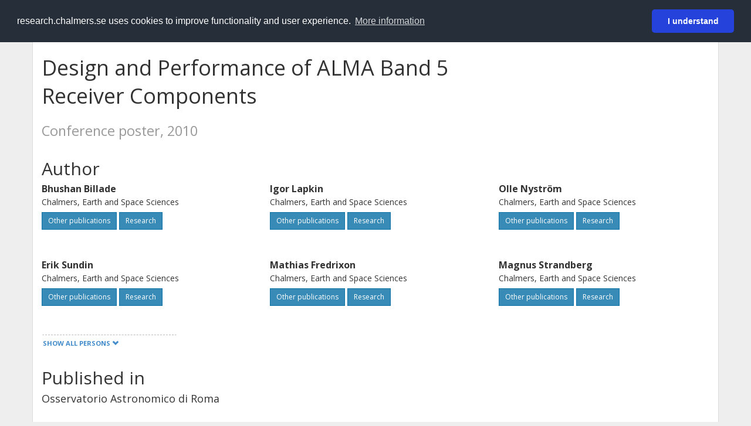

--- FILE ---
content_type: text/html; charset=utf-8
request_url: https://research.chalmers.se/en/publication/133321
body_size: 9083
content:
 
<!DOCTYPE html>
<html lang="en">
<head>
    <meta charset="utf-8">
    <meta http-equiv="X-UA-Compatible" content="IE=edge">

    <!-- Deleted records, should render a 404 (410) header -->

    <!-- Language -->
    <meta http-equiv="content-language" content="en" />

    <!-- Last modified -->
        <meta http-equiv="last-modified" content="Sat, 07 Oct 2017 03:34:57 GMT" />

    <!-- Canonical Link -->
    <link rel="canonical" href="https://research.chalmers.se/en/publication/133321">

            <link rel="alternate" href="https://research.chalmers.se/publication/133321" hreflang="sv" />

    <meta name="viewport" content="width=device-width, initial-scale=1">

    <title>Design and Performance of ALMA Band 5 Receiver Components</title>

    <!-- Google verification -->
    <meta name="google-site-verification" content="KztW4uXtIl0lSe0I77op41ztNUwk4GVRHFTAMjHds3M" />

    <!-- Bing validation -->
    <meta name="msvalidate.01" content="D364378053D48F05E4CC95689E6B38DC" />

    <!-- Yandex validation -->
    <meta name="yandex-verification" content="e87f308bde00cf8a" />

        <!-- Highwire Press standard meta tags -->
        <meta name="citation_title" content="Design and Performance of ALMA Band 5 Receiver Components" />
                <meta name="citation_author" content="Bhushan Billade" />
                <meta name="citation_author" content="Igor Lapkin" />
                <meta name="citation_author" content="Olle Nystr&#xF6;m" />
                <meta name="citation_author" content="Erik Sundin" />
                <meta name="citation_author" content="Mathias Fredrixon" />
                <meta name="citation_author" content="Magnus Strandberg" />
                <meta name="citation_author" content="Denis Meledin" />
                <meta name="citation_author" content="Sven-Erik Ferm" />
                <meta name="citation_author" content="Hawal Marouf Rashid" />
                <meta name="citation_author" content="Vincent Desmaris" />
                <meta name="citation_author" content="Dimitar Milkov Dochev" />
                <meta name="citation_author" content="Gert Johnsen" />
                <meta name="citation_author" content="Alexey Pavolotskiy" />
                <meta name="citation_author" content="Victor Belitsky" />
        <meta name="citation_language" content="en" />
        <meta name="citation_publication_date" content="2010" />
        <meta name="citation_online_date" content="10/7/2017 3:34:57 AM" />
        <meta name="citation_abstract_html_url" content="https://research.chalmers.se/en/publication/133321" />
            <meta name="citation_conference_title" content="Osservatorio Astronomico di Roma" />
        <!-- Dublin Core -->
        <meta name="DC.title" content="Design and Performance of ALMA Band 5 Receiver Components" />
                <meta name="DC.creator" content="Bhushan Billade" />
                <meta name="DC.creator" content="Igor Lapkin" />
                <meta name="DC.creator" content="Olle Nystr&#xF6;m" />
                <meta name="DC.creator" content="Erik Sundin" />
                <meta name="DC.creator" content="Mathias Fredrixon" />
                <meta name="DC.creator" content="Magnus Strandberg" />
                <meta name="DC.creator" content="Denis Meledin" />
                <meta name="DC.creator" content="Sven-Erik Ferm" />
                <meta name="DC.creator" content="Hawal Marouf Rashid" />
                <meta name="DC.creator" content="Vincent Desmaris" />
                <meta name="DC.creator" content="Dimitar Milkov Dochev" />
                <meta name="DC.creator" content="Gert Johnsen" />
                <meta name="DC.creator" content="Alexey Pavolotskiy" />
                <meta name="DC.creator" content="Victor Belitsky" />
        <meta name="DC.issued" content="2010" />
        <meta name="DC.language" content="en" />
        <meta name="DC.format" content="text" />

    <!-- JSON+LD (structured data, only for Chalmers theses for now)-->

    <!-- Twitter -->
    <meta name="twitter:card" content="summary" />
    <meta name="twitter:title" content="Design and Performance of ALMA Band 5 Receiver Components" />
    <meta name="twitter:site" content="https://research.chalmers.se/en/publication/133321" />
    <meta name="twitter:description" />
    <meta name="twitter:image" content="https://research.chalmers.se/Images/avancez_small.png" />

    <!-- OG (Facebook) -->
    <meta property="og:url" content="https://research.chalmers.se/en/publication/133321" />
    <meta property="og:type" content="article" />
    <meta property="og:site_name" content="research.chalmers.se" />
    <meta property="og:title" content="Design and Performance of ALMA Band 5 Receiver Components" />
    <meta property="og:description" />
    <meta property="og:image" content="https://research.chalmers.se/Images/avancez_small.png" />

    <!-- General content metatags -->
    <!-- Description -->

    <!-- Keywords -->
    <meta name="keywords" content="forskning, publikationer, projekt, research, publications, projects, Chalmers" />

    <!-- Favicon -->
    <link rel="icon" href="/Images/favicon.ico" type="image/vnd.microsoft.icon" />

    <!-- Bootstrap styles -->
    <link rel="stylesheet" href="//netdna.bootstrapcdn.com/bootstrap/3.1.1/css/bootstrap.min.css">
    <!--<link rel="stylesheet" href="//maxcdn.bootstrapcdn.com/bootstrap/4.0.0-alpha.6/css/bootstrap.min.css" integrity="sha384-rwoIResjU2yc3z8GV/NPeZWAv56rSmLldC3R/AZzGRnGxQQKnKkoFVhFQhNUwEyJ" crossorigin="anonymous"> b-9ft0zrx8l3-->
    <!-- Local fonts and styles -->
    <link href="//fonts.googleapis.com/css?family=Open+Sans:400,300,600,700|Merriweather:400,300,700" rel="stylesheet" type="text/css">
    <link rel="stylesheet" href="/css/styles.css?magic=107FE33422254612195EE9B974345927D118D2EA9D87CCC26825146C4E14CE40">

    <!-- jQuery (necessary for Bootstrap's JavaScript plugins) -->
    <!-- <script src="//ajax.googleapis.com/ajax/libs/jquery/1.11.0/jquery.min.js"></script> -->
    <script src="//code.jquery.com/jquery-1.11.0.min.js"></script>

    <!-- Bootstrap, latest compiled and minified JavaScript -->
    <script src="//netdna.bootstrapcdn.com/bootstrap/3.1.1/js/bootstrap.min.js"></script>

    <!-- TinyMCE WYSIWYG HTML editor -->
    <script type="text/javascript" src="/scripts/tinymce/tinymce.min.js"></script>

    <!-- Select2 -->
    <link href="//cdnjs.cloudflare.com/ajax/libs/select2/4.0.1/css/select2.min.css" rel="stylesheet" />
    <script src="//cdnjs.cloudflare.com/ajax/libs/select2/4.0.1/js/select2.min.js"></script>

    <!-- Morris: http://www.oesmith.co.uk/morris.js/ -->
    <!--<link rel="stylesheet" href="http://cdn.oesmith.co.uk/morris-0.4.3.min.css">
    <script src="//cdnjs.cloudflare.com/ajax/libs/raphael/2.1.0/raphael-min.js"></script>
    <script src="http://cdn.oesmith.co.uk/morris-0.4.3.min.js"></script> b-9ft0zrx8l3-->
    <!-- jQuery Tablesorter on CDN -->
    <script src="//cdnjs.cloudflare.com/ajax/libs/jquery.tablesorter/2.16.4/jquery.tablesorter.min.js"></script>

    <!-- Moment with langs, used by DateTimePicker? -->

    <!-- jQuery Searcher Plugin -->
    <!--<script src="/scripts/jquery.searcher.js"></script> b-9ft0zrx8l3-->
    <!-- readmore Plugin -->

    <!-- jQuery Validation -->
    <!-- <script src="//ajax.aspnetcdn.com/ajax/jquery.validate/1.13.1/jquery.validate.min.js"></script> -->
    <!-- <script src="//code.angularjs.org/1.2.5/angular.js" data-semver="1.2.5" data-require="angular.js@1.2.5"></script>
    <script src="/scripts/showErrors.min.js"></script> -->
    <!-- spin.js -->
    <!--<script src="/scripts/spin.min.js"></script> b-9ft0zrx8l3-->
    <!-- Bootstrap DateTimePicker -->
    <link rel="stylesheet" href="/css/bootstrap-datetimepicker.min.css">

    <!-- Windows Azure end user analytics -->
    <!--<script type="text/javascript">
        window.appInsights = { queue: [], applicationInsightsId: null, accountId: null, appUserId: null, configUrl: null, start: function (n) { function u(n) { t[n] = function () { var i = arguments; t.queue.push(function () { t[n].apply(t, i) }) } } function f(n, t) { if (n) { var u = r.createElement(i); u.type = "text/javascript"; u.src = n; u.async = !0; u.onload = t; u.onerror = t; r.getElementsByTagName(i)[0].parentNode.appendChild(u) } else t() } var r = document, t = this, i; t.applicationInsightsId = n; u("logEvent"); u("logPageView"); i = "script"; f(t.configUrl, function () { f("//az416426.vo.msecnd.net/scripts/a/ai.0.7.js") }); t.start = function () { } } };
        appInsights.start("e27f946e-5139-4197-923f-575eb7b7dea9");
        appInsights.logPageView();
    </script> b-9ft0zrx8l3-->
    <!-- Google Maps API v3 -->

    <!-- Local Javascript -->
    <script type="text/javascript" src="/FrontendDist/CResearch.Pages.Master.min.js?magic=107FE33422254612195EE9B974345927D118D2EA9D87CCC26825146C4E14CE40"></script>

    <!-- Cookie consent -->
    <link rel="stylesheet" type="text/css" href="/css/cookieconsent.min.css" />

    <!-- HTML5 Shim and Respond.js IE8 support of HTML5 elements and media queries -->
    <!-- WARNING: Respond.js doesn't work if you view the page via file:// -->
    <!--[if lt IE 9]>
        <script src="https://oss.maxcdn.com/libs/html5shiv/3.7.0/html5shiv.js"></script>
        <script src="https://oss.maxcdn.com/libs/respond.js/1.4.2/respond.min.js"></script>
    <![endif]-->
</head>
<body>
    <nav b-9ft0zrx8l3 class="navbar navbar-inverse navbar-top" role="navigation">
        <div b-9ft0zrx8l3 class="container">
            <a b-9ft0zrx8l3 class="skip-main" href="#maincontent">Skip to main content</a>
            <!-- container-fluid -->
            <div b-9ft0zrx8l3 class="navbar-header">
                    <a b-9ft0zrx8l3 class="navbar-brand pull-left" href="/en/"><span b-9ft0zrx8l3 class="brand-main">research</span>.chalmers.se</a>
            </div>
            <ul b-9ft0zrx8l3 class="nav navbar-nav navbar-right">
                <li b-9ft0zrx8l3>
                            <p class="navbar-text" style="margin-left: 15px;">
            <a class="navbar-link" href="/publication/133321" id="language" title="Visa denna sida p&#xE5; svenska", pageLinkText)">
                <span class="glyphicon glyphicon-globe"></span> P&#xE5; svenska <!--<img src="/images/language-icon-sv.png" alt="" />-->
            </a>
        </p>
</partial>
                </li>
                <li b-9ft0zrx8l3>
                    
	<p class="navbar-text navbar-right pull-right">
            <p class="navbar-text" style="margin-left: 15px;">
                <a id="navbarLink" class="navbar-link" href="/Account/Login?returnUrl=/en/publication/133321">
                    <span class="glyphicon glyphicon-log-in"></span> Login
                </a>
            </p>
</p>
</partial>
                </li>
            </ul>
        </div>
    </nav>

    <div b-9ft0zrx8l3 class="container container-content" id="maincontent" tabindex="-1" aria-label="Main">
        

    <link rel="stylesheet" href="/css/PublicationPage.css?magic=107FE33422254612195EE9B974345927D118D2EA9D87CCC26825146C4E14CE40">
    <script type="text/javascript" src="/scripts/knockout-3.4.0.js"></script>
    <script type="text/javascript" src="/scripts/lodash.min.js"></script>
    <script type="text/javascript" src="/scripts/moment-timezone-with-data.min.js"></script>
    <script type="text/javascript" src="/FrontendDist/CResearch.min.js"></script>
    <script type="text/javascript" src="/FrontendDist/CResearch.Pages.PublicationPage.js"></script>
    <script type="text/javascript">
        ChalmersResearch.Pages.PublicationPage.ViewModel.applyBindings('en', { DispDate: null, DispDateEnd: null }, new Date(1768791674208));
    </script>
    <!-- Page metadata -->
    <!-- Last modified -->
    <!-- canonical link -->
    <!-- Publication Details -->
    <div id="divPublicationPage" style="margin-top: 20px;">


        <div class="row" itemscope="metadata">
            <div class="col-md-8">

            <h1 id="publication-title" itemprop="name">
                Design and Performance of ALMA Band 5 Receiver Components
                <div class="small" style="margin-top: 24px; margin-bottom: 16px;">
                        <span>Conference poster, 2010</span>
                </div>
            </h1>



            </div>
            <div class="col-md-4">

            </div>
        </div>

        <div class="row">
            <div class="col-md-12">
                    <div class="row">
                        <div class="col-md-12 col-md-12" data-bind="readmore: personReadMoreParams">
                            <!--<h2 data-bind="text: translations.authorHeading"></h2>-->
                                    <h2>
Author                                    </h2>
                                <div class="row">
                                        <div class="col-md-4" style="margin-bottom: 24px;">
                                            <div style="margin-bottom: 28px;">
                                                <h3 class="personName list-group-item-heading">Bhushan Billade</h3>
                                                        <p class="organizationName list-group-item-text">
Chalmers, Earth and Space Sciences                                                        </p>

                                                <div class="button-bar">
                                                            <a class="btn btn-sm btn-primary" title="All publications where Bhushan Billade participates" href="/en/organization/?f_person=9e5d1bc3-328d-4a5c-850c-674b70d135fe|Bhushan+Billade&tab=publications">Other publications</a>
                                                            <a class="btn btn-sm btn-primary" title="Research Profile for Bhushan Billade" href="/en/person/bhusman">Research</a>
                                                </div>
                                            </div>
                                        </div>
                                        <div class="col-md-4" style="margin-bottom: 24px;">
                                            <div style="margin-bottom: 28px;">
                                                <h3 class="personName list-group-item-heading">Igor Lapkin</h3>
                                                        <p class="organizationName list-group-item-text">
Chalmers, Earth and Space Sciences                                                        </p>

                                                <div class="button-bar">
                                                            <a class="btn btn-sm btn-primary" title="All publications where Igor Lapkin participates" href="/en/organization/?f_person=fac62815-0f90-4367-b0b2-bc8d9e0776a1|Igor+Lapkin&tab=publications">Other publications</a>
                                                            <a class="btn btn-sm btn-primary" title="Research Profile for Igor Lapkin" href="/en/person/lapkin">Research</a>
                                                </div>
                                            </div>
                                        </div>
                                        <div class="col-md-4" style="margin-bottom: 24px;">
                                            <div style="margin-bottom: 28px;">
                                                <h3 class="personName list-group-item-heading">Olle Nystr&#xF6;m</h3>
                                                        <p class="organizationName list-group-item-text">
Chalmers, Earth and Space Sciences                                                        </p>

                                                <div class="button-bar">
                                                            <a class="btn btn-sm btn-primary" title="All publications where Olle Nystr&#xF6;m participates" href="/en/organization/?f_person=31bd04a9-c8b7-4a72-a087-ff5ec1c6a5de|Olle+Nystr&#xF6;m&tab=publications">Other publications</a>
                                                            <a class="btn btn-sm btn-primary" title="Research Profile for Olle Nystr&#xF6;m" href="/en/person/e0olle">Research</a>
                                                </div>
                                            </div>
                                        </div>
                                            <div class="clearfix"></div>
                                        <div class="col-md-4" style="margin-bottom: 24px;">
                                            <div style="margin-bottom: 28px;">
                                                <h3 class="personName list-group-item-heading">Erik Sundin</h3>
                                                        <p class="organizationName list-group-item-text">
Chalmers, Earth and Space Sciences                                                        </p>

                                                <div class="button-bar">
                                                            <a class="btn btn-sm btn-primary" title="All publications where Erik Sundin participates" href="/en/organization/?f_person=2562bd9d-c6da-4cde-9fc5-9aa777fcac1e|Erik+Sundin&tab=publications">Other publications</a>
                                                            <a class="btn btn-sm btn-primary" title="Research Profile for Erik Sundin" href="/en/person/ersu">Research</a>
                                                </div>
                                            </div>
                                        </div>
                                        <div class="col-md-4" style="margin-bottom: 24px;">
                                            <div style="margin-bottom: 28px;">
                                                <h3 class="personName list-group-item-heading">Mathias Fredrixon</h3>
                                                        <p class="organizationName list-group-item-text">
Chalmers, Earth and Space Sciences                                                        </p>

                                                <div class="button-bar">
                                                            <a class="btn btn-sm btn-primary" title="All publications where Mathias Fredrixon participates" href="/en/organization/?f_person=11783163-b9c5-487c-a7f3-57f545a3cf2a|Mathias+Fredrixon&tab=publications">Other publications</a>
                                                            <a class="btn btn-sm btn-primary" title="Research Profile for Mathias Fredrixon" href="/en/person/mathiasf">Research</a>
                                                </div>
                                            </div>
                                        </div>
                                        <div class="col-md-4" style="margin-bottom: 24px;">
                                            <div style="margin-bottom: 28px;">
                                                <h3 class="personName list-group-item-heading">Magnus Strandberg</h3>
                                                        <p class="organizationName list-group-item-text">
Chalmers, Earth and Space Sciences                                                        </p>

                                                <div class="button-bar">
                                                            <a class="btn btn-sm btn-primary" title="All publications where Magnus Strandberg participates" href="/en/organization/?f_person=7a512e8a-7968-4df0-8a01-e12687a54d71|Magnus+Strandberg&tab=publications">Other publications</a>
                                                            <a class="btn btn-sm btn-primary" title="Research Profile for Magnus Strandberg" href="/en/person/masv">Research</a>
                                                </div>
                                            </div>
                                        </div>
                                            <div class="clearfix"></div>
                                        <div class="col-md-4" style="margin-bottom: 24px;">
                                            <div style="margin-bottom: 28px;">
                                                <h3 class="personName list-group-item-heading">Denis Meledin</h3>
                                                        <p class="organizationName list-group-item-text">
Chalmers, Earth and Space Sciences                                                        </p>

                                                <div class="button-bar">
                                                            <a class="btn btn-sm btn-primary" title="All publications where Denis Meledin participates" href="/en/organization/?f_person=e4c489d7-3d43-40ca-a1a0-758436eae04c|Denis+Meledin&tab=publications">Other publications</a>
                                                            <a class="btn btn-sm btn-primary" title="Research Profile for Denis Meledin" href="/en/person/denmel">Research</a>
                                                </div>
                                            </div>
                                        </div>
                                        <div class="col-md-4" style="margin-bottom: 24px;">
                                            <div style="margin-bottom: 28px;">
                                                <h3 class="personName list-group-item-heading">Sven-Erik Ferm</h3>
                                                        <p class="organizationName list-group-item-text">
Chalmers, Earth and Space Sciences                                                        </p>

                                                <div class="button-bar">
                                                            <a class="btn btn-sm btn-primary" title="All publications where Sven-Erik Ferm participates" href="/en/organization/?f_person=eacff33e-9e10-4707-861f-f5ddc6cd9fed|Sven-Erik+Ferm&tab=publications">Other publications</a>
                                                            <a class="btn btn-sm btn-primary" title="Research Profile for Sven-Erik Ferm" href="/en/person/svenferm">Research</a>
                                                </div>
                                            </div>
                                        </div>
                                        <div class="col-md-4" style="margin-bottom: 24px;">
                                            <div style="margin-bottom: 28px;">
                                                <h3 class="personName list-group-item-heading">Hawal Marouf Rashid</h3>
                                                        <p class="organizationName list-group-item-text">
Chalmers, Earth and Space Sciences                                                        </p>

                                                <div class="button-bar">
                                                            <a class="btn btn-sm btn-primary" title="All publications where Hawal Marouf Rashid participates" href="/en/organization/?f_person=8b6931a3-7fb7-4240-8962-1a14ce668bd7|Hawal+Marouf Rashid&tab=publications">Other publications</a>
                                                            <a class="btn btn-sm btn-primary" title="Research Profile for Hawal Marouf Rashid" href="/en/person/hawal">Research</a>
                                                </div>
                                            </div>
                                        </div>
                                            <div class="clearfix"></div>
                                        <div class="col-md-4" style="margin-bottom: 24px;">
                                            <div style="margin-bottom: 28px;">
                                                <h3 class="personName list-group-item-heading">Vincent Desmaris</h3>
                                                        <p class="organizationName list-group-item-text">
Chalmers, Earth and Space Sciences                                                        </p>

                                                <div class="button-bar">
                                                            <a class="btn btn-sm btn-primary" title="All publications where Vincent Desmaris participates" href="/en/organization/?f_person=f1a2cd72-6345-40e2-bcb3-52355429bd42|Vincent+Desmaris&tab=publications">Other publications</a>
                                                            <a class="btn btn-sm btn-primary" title="Research Profile for Vincent Desmaris" href="/en/person/vindes">Research</a>
                                                </div>
                                            </div>
                                        </div>
                                        <div class="col-md-4" style="margin-bottom: 24px;">
                                            <div style="margin-bottom: 28px;">
                                                <h3 class="personName list-group-item-heading">Dimitar Milkov Dochev</h3>
                                                        <p class="organizationName list-group-item-text">
Chalmers, Earth and Space Sciences, Advanced Receiver Development                                                        </p>

                                                <div class="button-bar">
                                                            <a class="btn btn-sm btn-primary" title="All publications where Dimitar Milkov Dochev participates" href="/en/organization/?f_person=ac5a8fe6-4204-4f6f-9f34-1759f4c046c9|Dimitar Milkov+Dochev&tab=publications">Other publications</a>
                                                            <a class="btn btn-sm btn-primary" title="Research Profile for Dimitar Milkov Dochev" href="/en/person/dochev">Research</a>
                                                </div>
                                            </div>
                                        </div>
                                        <div class="col-md-4" style="margin-bottom: 24px;">
                                            <div style="margin-bottom: 28px;">
                                                <h3 class="personName list-group-item-heading">Gert Johnsen</h3>
                                                        <p class="organizationName list-group-item-text">
Chalmers, Earth and Space Sciences                                                        </p>

                                                <div class="button-bar">
                                                            <a class="btn btn-sm btn-primary" title="All publications where Gert Johnsen participates" href="/en/organization/?f_person=57d6734b-2952-4339-99fc-70c14924fbf3|Gert+Johnsen&tab=publications">Other publications</a>
                                                            <a class="btn btn-sm btn-primary" title="Research Profile for Gert Johnsen" href="/en/person/jgert">Research</a>
                                                </div>
                                            </div>
                                        </div>
                                            <div class="clearfix"></div>
                                        <div class="col-md-4" style="margin-bottom: 24px;">
                                            <div style="margin-bottom: 28px;">
                                                <h3 class="personName list-group-item-heading">Alexey Pavolotskiy</h3>
                                                        <p class="organizationName list-group-item-text">
Chalmers, Earth and Space Sciences                                                        </p>

                                                <div class="button-bar">
                                                            <a class="btn btn-sm btn-primary" title="All publications where Alexey Pavolotskiy participates" href="/en/organization/?f_person=1f956073-3139-4a94-8866-2e2ca9e694de|Alexey+Pavolotskiy&tab=publications">Other publications</a>
                                                            <a class="btn btn-sm btn-primary" title="Research Profile for Alexey Pavolotskiy" href="/en/person/alpa">Research</a>
                                                </div>
                                            </div>
                                        </div>
                                        <div class="col-md-4" style="margin-bottom: 24px;">
                                            <div style="margin-bottom: 28px;">
                                                <h3 class="personName list-group-item-heading">Victor Belitsky</h3>
                                                        <p class="organizationName list-group-item-text">
Chalmers, Earth and Space Sciences                                                        </p>

                                                <div class="button-bar">
                                                            <a class="btn btn-sm btn-primary" title="All publications where Victor Belitsky participates" href="/en/organization/?f_person=4f6d77db-4474-4f65-8eb4-39afcceacf7d|Victor+Belitsky&tab=publications">Other publications</a>
                                                            <a class="btn btn-sm btn-primary" title="Research Profile for Victor Belitsky" href="/en/person/belitsky">Research</a>
                                                </div>
                                            </div>
                                        </div>
                                </div>
                        </div>
                    </div>

                    <div class="row">
                        <div class="col-md-12">
                            <h2 data-bind="text: translations.sourceHeading"></h2>
                                <h4>Osservatorio Astronomico di Roma</h4>
                            <p>
                            </p>




                        </div>
                    </div>





                    <div class="row">
                        <div class="col-md-12">
                            <h2 style="margin-top: 40px;" data-bind="text: translations.categoriesHeading"></h2>
                        </div>
                    </div>
                    <div class="row categories">
                                <div class="col-md-4 clearfix" style="margin-bottom: 28px;">
                                        <h3 class="categoryName list-group-item-heading">Areas of Advance</h3>
                                        <p class="list-group-item-text alert alert-info">Information and Communication Technology</p>
                                        <p class="list-group-item-text alert alert-info">Nanoscience and Nanotechnology</p>
                                </div>
                                <div class="col-md-4 clearfix" style="margin-bottom: 28px;">
                                        <h3 class="categoryName list-group-item-heading">Roots</h3>
                                        <p class="list-group-item-text alert alert-info">Basic sciences</p>
                                </div>
                                <div class="col-md-4 clearfix" style="margin-bottom: 28px;">
                                        <h3 class="categoryName list-group-item-heading">Subject Categories (SSIF 2011)</h3>
                                        <p class="list-group-item-text alert alert-info">Other Physics Topics</p>
                                        <p class="list-group-item-text alert alert-info">Control Engineering</p>
                                        <p class="list-group-item-text alert alert-info">Other Electrical Engineering, Electronic Engineering, Information Engineering</p>
                                </div>
                                    <div class="clearfix"></div>
                    </div>




                <div class="row">
                    <div class="col-md-12">
                            <h2>More information</h2>

                    </div>
                </div>

                <div class="row">
                            <div class="col-md-4" style="margin-bottom: 28px;">
                                    <h3 class="organizationName list-group-item-heading">Created</h3>
                                10/7/2017 
                            </div>
                </div>
            </div>


        </div>

    </div>

    </div>

    
<div class="footer-bottom">
    <div class="container container-footer">
        <div class="row">
            <div class="col-md-4">
                    <p class="footer-headings">Feedback and support</p>
                    <div class="row">
                        <form id="FeedbackForm" role="form" action="" method="post" aria-label="Feedback form">
                            <div class="col-lg-12">
                                <p>
                                    If you have questions, need help, find a bug or just want to give us feedback you may use this form, or contact us per e-mail research.lib@chalmers.se.
                                </p>
                                <div id="FeedbackFormResponsePositive" style="display:none;">
                                    <div class="alert alert-success" role="alert">
                                        <strong>Your feedback has been sent!</strong>
                                        We will get back to you as soon as possible. Thank you.
                                    </div>
                                    <p>
                                        <a onclick="ShowFeedbackForm()" class="btn btn-info">Send more feedback</a>
                                    </p>
                                </div>
                                <div id="FeedbackFormResponseNegative" style="display:none;">
                                    <div class="alert alert-danger" role="alert">
                                        <strong>Something went wrong!</strong>
                                        We're not sure why. This could be temporary. Please try again in a few minutes.
                                    </div>
                                </div>
                                <div id="FeedbackFormInputs">
                                    <div class="form-group">
                                        <label for="FeedbackInputMessage">Message</label>
                                        <textarea name="FeedbackInputMessage" id="FeedbackInputMessage" class="form-control" rows="8" aria-label="Enter your message here" required></textarea>
                                    </div>
                                    <div class="form-group">
                                        <label for="FeedbackInputEmail">Your email address</label>
                                        <input type="email" class="form-control" id="FeedbackInputEmail" name="FeedbackInputEmail" value="" placeholder="" aria-label="Enter your e-mail address here" title="E-mail" required>
                                    </div>
                                    <input type="submit" name="submit" id="submit" aria-label="Submit" value="Send feedback" class="btn btn-info">
                                </div>
                            </div>
                        <input name="__RequestVerificationToken" type="hidden" value="CfDJ8KfpKR_RLv5JrQmJcIxFwwYAalYE_gpwpgpCXomKnmea1QKuD1jXnBcsWadzyzRcE2RJAHNsjST3U6OCOO8NSscOaSswnRoPcmXELqpYQnhSUUXTMzU7CfbpMDqDUTYNDb6ZjGnRks2O-mvc_dX91Fo" /></form>
                    </div>
            </div>
            <div class="col-md-4">
                    <p class="footer-headings">
                        About
                    </p>
                    <p>
                        Research.chalmers.se contains research information from Chalmers University of Technology, Sweden. It includes information on projects, publications, research funders and collaborations.
                    </p>
                    <p><a href="/en/about/">More about coverage period and what is publicly available</a></p>
                    <p><a href="/en/privacy/">Privacy and cookies</a></p>
                    <p><a href="/en/accessibility/">Accessibility</a></p>
                    <div class="simple-info-box__container">
                        <a href="#" tabindex="-1"
                           onclick="event.preventDefault(); event.currentTarget.parentElement.querySelector('div').classList.toggle('simple-info-box__text--visible')"
                           onblur="event.preventDefault(); event.currentTarget.parentElement.querySelector('div').classList.remove('simple-info-box__text--visible')"><span aria-hidden="true">Bibliography processing</span></a>
                        <div class="simple-info-box__text" onmousedown="event.preventDefault()" onkeydown="event.preventDefault()" role="button">
                            <p>
                                <a href="https://citationstyles.org/" target="_blank">Citation Style Language</a><br />
                                <a href="https://github.com/Juris-M/citeproc-js" target="_blank">citeproc-js (Frank Bennett)</a>
                            </p>
                        </div>
                    </div>
            </div>
            <div class="col-md-4 col-image-mark">
                    <p class="footer-headings">Links</p>
                    <div>
                        <a href="https://www.lib.chalmers.se/en/">Chalmers Library</a>
                    </div>
                    <div>
                        <a href="https://www.chalmers.se/en/research/">Chalmers Research</a>
                    </div>
                    <div>
                        <a href="https://odr.chalmers.se">Chalmers Student Theses</a>
                    </div>
                    <p class="footer-headings">Chalmers University of Technology</p>
                    <p>
                        SE-412 96 GOTHENBURG, SWEDEN<br />
                        PHONE: +46 (0)31-772 10 00<br />
                        <a href="https://www.chalmers.se/en">WWW.CHALMERS.SE</a>
                    </p>

                <div class="image-mark"></div>
            </div>
        </div>
    </div>

        <!-- Matomo -->
        <script>
            var _paq = window._paq = window._paq || [];
            /* tracker methods like "setCustomDimension" should be called before "trackPageView" */
            _paq.push(['trackPageView']);
            _paq.push(['enableLinkTracking']);
            (function () {
                var u = "//matomo.lib.chalmers.se/";
                _paq.push(['setTrackerUrl', u + 'matomo.php']);
                _paq.push(['setSiteId', '5']);
                var d = document, g = d.createElement('script'), s = d.getElementsByTagName('script')[0];
                g.async = true; g.src = u + 'matomo.js'; s.parentNode.insertBefore(g, s);
            })();
        </script>
        <noscript><p><img src="//matomo.lib.chalmers.se/matomo.php?idsite=5" style="border:0;" alt="Matomo image used for tracking purposes" /></p></noscript>
        <!-- End Matomo Code -->
</div>
</partial>

        <!-- Cookie consent -->
        <script src="/scripts/cookieconsent.min.js" data-cfasync="false"></script>
        <script>
            window.cookieconsent.initialise({
                "palette": {
                    "popup": {
                        "background": "#252e39",
                        "text": "#ffffff"
                    },
                    "button": {
                        "background": "#2543da",
                        "text": "#ffffff"
                    }
                },
                "theme": "classic",
                "position": "top",
                "content": {
                    "message": "research.chalmers.se uses cookies to improve functionality and user experience.",
                    "allow": "I understand",
                    "dismiss": "I understand",
                    "deny": "Neka",
                    "link": "More information",
                    "href": "https://research.chalmers.se/en/privacy/"
                }
            });
        </script>

</body>
</html>